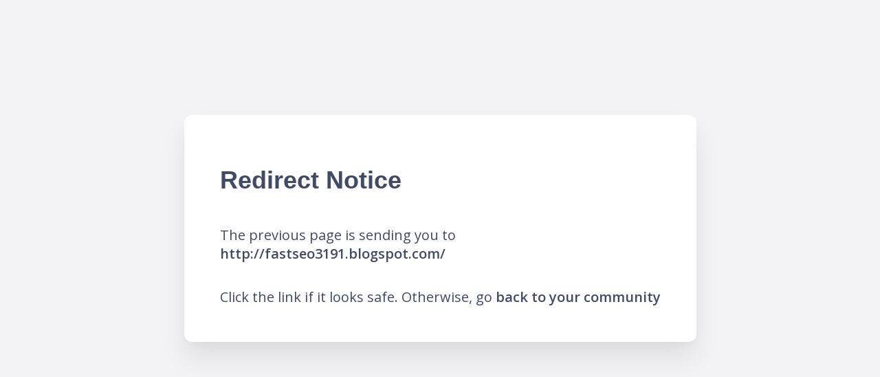

--- FILE ---
content_type: text/html; charset=utf-8
request_url: https://community.asciiforum.com/links?lid=mtnkx9pdrcqe3msm_etd9g&token=den6efb1ziufdtjthl05-g&url=http://fastseo3191.blogspot.com/
body_size: 9774
content:
<html xmlns:ng="http://angularjs.org">
<head>
  <title>Forj Community</title>

  <script>
//<![CDATA[
      window.restrictToNewBrowsersOnly = true;

//]]>
</script>
  <!-- domain -->
<script>
//<![CDATA[
  window.MOBILIZE_DOMAIN = 'mobilize.io';

//]]>
</script>

  <style>
  :root {
        --theme--primary05: #a4ffff;
        --theme--primary05-fg: #000000;
        --theme--primary20: #95ffff;
        --theme--primary20-fg: #000000;
        --theme--primary40: #81ffff;
        --theme--primary40-fg: #000000;
        --theme--primary60: #6dffff;
        --theme--primary60-fg: #000000;
        --theme--primary80: #59edff;
        --theme--primary80-fg: #000000;
        --theme--primary100: #45d9fd;
        --theme--primary100-fg: #000000;
        --theme--primary120: #31c5e9;
        --theme--primary120-fg: #000000;
        --theme--secondary100: #362d40;
        --theme--secondary100-fg: #ffffff;
        --theme--neutral00: #ffffff;
        --theme--neutral00-fg: #000000;
        --theme--neutral02: #f9f9fa;
        --theme--neutral02-fg: #000000;
        --theme--neutral05: #f3f3f5;
        --theme--neutral05-fg: #000000;
        --theme--neutral10: #e7e9ed;
        --theme--neutral10-fg: #000000;
        --theme--neutral20: #d0d2d9;
        --theme--neutral20-fg: #000000;
        --theme--neutral40: #a0a5b4;
        --theme--neutral40-fg: #000000;
        --theme--neutral60: #71788c;
        --theme--neutral60-fg: #000000;
        --theme--neutral70: #414a67;
        --theme--neutral70-fg: #ffffff;
        --theme--neutral80: #1c2a5a;
        --theme--neutral80-fg: #ffffff;
        --theme--neutral100: #121d42;
        --theme--neutral100-fg: #ffffff;
        --theme--neutral120: #0b1228;
        --theme--neutral120-fg: #ffffff;
        --theme--error80: #e81a3d;
        --theme--error80-fg: #ffffff;
        --theme--error100: #b0122d;
        --theme--error100-fg: #ffffff;
        --theme--error120: #8d0e24;
        --theme--error120-fg: #ffffff;
        --theme--info100: #53a3ff;
        --theme--info100-fg: #000000;
        --theme--success100: #347D38;
        --theme--success100-fg: #000000;
        --theme--notice100: #FF6305;
        --theme--notice100-fg: #000000;
        --theme--warning100: #ffd62f;
        --theme--warning100-fg: #000000;
    }

  </style>

  <!-- start: Mobile Specific -->
  <link href='https://fonts.googleapis.com/css?family=Open+Sans:400italic,700,600,400' rel='stylesheet' type='text/css'>
  <meta name="viewport" content="width=device-width, initial-scale=1">
  <!-- end: Mobile Specific -->
  <script src="https://maps.googleapis.com/maps/api/js?libraries=places"></script>
  <link rel="shortcut icon" href="/assets/favicon.png">
  <meta name="csrf-param" content="authenticity_token" />
<meta name="csrf-token" content="7vLNyPlXDUuVT4fa6R4WB2DBWbcl96XyFx_k9K7NHJZ7Ov4o5SXQVP9ppkpU7fFURDNxfZzCYNxirrZJEgZR1g" />
  <!-- The HTML5 shim, for IE6-8 support of HTML5 elements -->
<!--[if lt IE 9]>
<script src="https://html5shim.googlecode.com/svn/trunk/html5.js"></script>

<link id="ie-style" href="https://mobilize.io/assets/ie.css" rel="stylesheet">
<![endif]-->

<!--[if IE 9]>
<link id="ie9style" href="https://mobilize.io/assets/ie9.css" rel="stylesheet">
<![endif]-->

<script>
//<![CDATA[
    if (!window.location.origin){
        window.location.origin = window.location.protocol+"//"+window.location.host;
    }

    var doc = document.documentElement;
    doc.setAttribute('data-useragent', navigator.userAgent);

//]]>
</script>

</head>

<body>

<!-- ClickTale Top part -->
<script>
//<![CDATA[
    var WRInitTime=(new Date()).getTime();

//]]>
</script><!-- ClickTale end of Top part -->

<div class="">
  <style>
    :root {
        --s-5: .125rem;
        --s-4: .25rem;
        --s-3: .375rem;
        --s-2: .5rem;
        --s-1: .75rem;
        --s0: 1rem;
        --s1: 1.5rem;
        --s2: 2.25rem;
        --s3: 3.25rem;
        --s4: 4.75rem;
        --s5: 7.5rem;
        --theme--primary-color:  #336699;
    }
    * {
        box-sizing: border-box;
    }
    html {
        height: 100%;
    }
    body {
        font-family: 'Open Sans', sans-serif;
        min-height: 100%;
        color: #414A67;
        display: flex;
        align-items: center;
        justify-content: center;
        background-color: #F3F3F5 !important;
        background-position: left top, bottom right;
        background-repeat: no-repeat, no-repeat;
    }
    a {
        color: inherit;
        font-family: inherit;
        font-size: 1em;
        font-weight: 600;
        letter-spacing: inherit;
        text-decoration: 2px underline var(--theme--primary-color);
        text-decoration-skip-ink: none;
        text-align: inherit;
        text-transform: none;
        -webkit-font-smoothing: inherit;
        overflow: visible;
        background-color: transparent;
        border: none;
        box-shadow: none;
        transition: 0.2s all ease-in-out;
        cursor: pointer;
        z-index: 1;
    }
    a:hover {
        text-decoration-thickness: 3px;
        text-decoration-color: var(--theme--primary-color);
        color: inherit;
    }
    a:focus-visible {
        text-decoration-thickness: .125em;
    }

    main {
        position: relative;
        transform: translateY(calc(var(--s2) * -1));
        max-width: 88ch;
        display: flex;
        flex-direction: column;
        padding: var(--s3);
        background-color: white;
        box-shadow: 0 24px 36px rgba(0, 0, 0, 0.08), 0 2px 1px -3px rgba(0, 0, 0, 0.02), 0 7px 14px -6px rgba(82, 145, 209, 0.1);
        border-radius: 12px;
        overflow: auto;
    }
    main > *,
    main > :only-child {
        margin-block: auto;
    }
    main > * {
        margin-block-start: var(--s0);
    }
    main > :first-child {
        margin-block-start: 0;
    }
    main > :last-child {
        margin-block-end: 0;
    }
    header {
        display: flex;
        flex-direction: column;
        justify-content: flex-start;
    }
    header > * {
        margin-block: 0;
    }
    header > * + * {
        margin-block-start: var(--s1);
    }
    footer {
        margin-block-start: var(--s3);
    }
    h1, h2, h3, h4 {
        font-family: 'Montserrat', sans-serif;
        font-weight: 800;
        line-height: 1;
    }
    h1, .h1 {
        font-size: var(--s3);
    }
    h2, .h2 {
        font-size: var(--s2);
    }
    h3, .h3 {
        font-size: calc(var(--s1) + .25rem);
    }
    p {
        font-size: 1.25rem;
        max-width: 60ch;
        overflow-wrap: break-word;
    }
    small {
        font-size: small;
    }

    .button.outlined {
        display: inline-block;
        width: auto;
        margin: -4px 0 0 4px;
        padding: 4px 8px;
        font-size: 18px;
        font-weight: bold;
        text-align: center;
        text-decoration: none;
        vertical-align: middle;
        -webkit-text-size-adjust: none;
        background-color: #ffffff;
        border: 2px solid;
        border-radius: 6px;
        outline: 1px solid transparent;
        cursor: pointer;
    }

    .button.outlined:hover {
        background-color: #f9f9fA;
    }

    progress {
        position: absolute;
        bottom: 0;
        left: 8px;
        width: calc(100% - 16px);
        height: 2px;
        border: 0;
    }
    progress::-webkit-progress-bar {
        background-color: transparent;
        border-radius: 1px;
    }
    progress::-webkit-progress-value {
        background-color: var(--theme--primary-color);
        border-radius: 1px;
        transition: all 1s ease-out;
    }

    .btn {
        --text-color: var(--theme--neutral100);
        --background-color: var(--theme--primary100);
        --focus-color: var(--theme--primary80);
        display: inline-flex;
        align-items: center;
        max-width: 100%;
        padding: 0.5rem;
        font-family: 'Montserrat', sans-serif;
        font-weight: 600;
        text-align: inherit;
        text-transform: none;
        text-decoration: none;
        -webkit-font-smoothing: inherit;
        letter-spacing: inherit;
        color: var(--text-color);
        background-color: var(--background-color);
        border: 1px solid transparent;
        border-radius: 4px;
        cursor: pointer;
        transition: 0.2s all ease-in-out;
        z-index: 1;
        box-shadow: 0 2px 3px rgba(0, 0, 0, 0.05);

        &:hover:not(:disabled),
        &:focus-visible:not(:disabled) {
            background-color: var(--focus-color);
            box-shadow: 0 4px 4px rgba(24, 167, 153, 0.15), 0 8px 6px -6px rgba(0, 0, 0, 0.1);
        }

        &:focus-visible {
            border-color: var(--background-color);
            box-shadow: 0 6px 4px rgba(24, 167, 153, 0.15), var(--focus-color) 0 0 0 2px;
        }

        &:active {
            border-bottom: 1px solid transparent;
            box-shadow: inset 0 0 0.25rem var(--focus-color);
        }

        &:disabled {
            cursor: not-allowed;
            opacity: 0.3;
        }
    }
    .btn-danger {
        --text-color: var(--theme--neutral00);
        --background-color: var(--theme--error100);
        --focus-color: var(--theme--error80);
    }

    .alert.alert-warning {
        padding: 1rem;
        border-radius: 4px;
        background-color: var(--theme--warning100);
        color: var(--theme--warning100-fg);
    }
</style>


<main>

  <header>
    <h1 class="h2">Redirect Notice</h1>
    <p>The previous page is sending you to <br><a id="redirect-link" href="http://fastseo3191.blogspot.com/">http://fastseo3191.blogspot.com/</a></p>
  </header>

  <p>Click the link if it looks safe. Otherwise, go <a href="https://community.asciiforum.com">back to your community</a></p>
</main>

</div>

<!-- Start of mobilizehelp Zendesk Widget script -->
  <script id="ze-snippet" src="https://static.zdassets.com/ekr/snippet.js?key=2a91c831-70d5-4143-9c9b-7c2bc4ea2fc5"> </script>
  <script>
//<![CDATA[
    window.zESettings = {
      webWidget: {
        chat: {
          hideWhenOffline: false
        }
      }
    };

//]]>
</script>  <script>
//<![CDATA[
    var zendeskHackTimeout = setInterval(function() {
      var iframe = document.getElementById('webWidget');
      if (!iframe) { return }
      var style = document.createElement('style');
      style.textContent =
        'img {' +
        '  height: auto !important;' +
        '}'
      ;
      iframe.contentDocument.head.appendChild(style);
      clearTimeout(zendeskHackTimeout);
    }, 1000);

//]]>
</script><!-- End of mobilizehelp Zendesk Widget script -->




</body>
</html>
